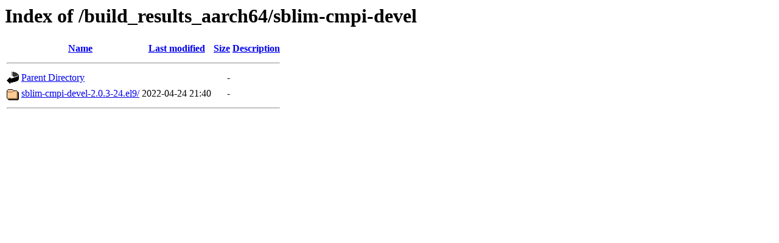

--- FILE ---
content_type: text/html;charset=ISO-8859-1
request_url: https://bootstrap9.releng.rockylinux.org/build_results_aarch64/sblim-cmpi-devel/?C=N;O=D
body_size: 994
content:
<!DOCTYPE HTML PUBLIC "-//W3C//DTD HTML 3.2 Final//EN">
<html>
 <head>
  <title>Index of /build_results_aarch64/sblim-cmpi-devel</title>
 </head>
 <body>
<h1>Index of /build_results_aarch64/sblim-cmpi-devel</h1>
  <table>
   <tr><th valign="top"><img src="/icons/blank.gif" alt="[ICO]"></th><th><a href="?C=N;O=A">Name</a></th><th><a href="?C=M;O=A">Last modified</a></th><th><a href="?C=S;O=A">Size</a></th><th><a href="?C=D;O=A">Description</a></th></tr>
   <tr><th colspan="5"><hr></th></tr>
<tr><td valign="top"><img src="/icons/back.gif" alt="[PARENTDIR]"></td><td><a href="/build_results_aarch64/">Parent Directory</a></td><td>&nbsp;</td><td align="right">  - </td><td>&nbsp;</td></tr>
<tr><td valign="top"><img src="/icons/folder.gif" alt="[DIR]"></td><td><a href="sblim-cmpi-devel-2.0.3-24.el9/">sblim-cmpi-devel-2.0.3-24.el9/</a></td><td align="right">2022-04-24 21:40  </td><td align="right">  - </td><td>&nbsp;</td></tr>
   <tr><th colspan="5"><hr></th></tr>
</table>
</body></html>
